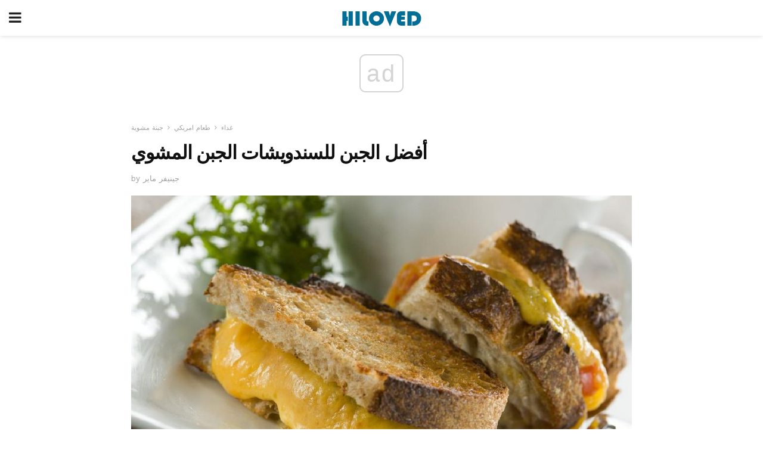

--- FILE ---
content_type: text/html; charset=UTF-8
request_url: https://ar.hiloved.com/%D8%A3%D9%81%D8%B6%D9%84-%D8%A7%D9%84%D8%AC%D8%A8%D9%86-%D9%84%D9%84%D8%B3%D9%86%D8%AF%D9%88%D9%8A%D8%B4%D8%A7%D8%AA-%D8%A7%D9%84%D8%AC%D8%A8%D9%86-%D8%A7%D9%84%D9%85%D8%B4%D9%88%D9%8A/
body_size: 14387
content:
<!doctype html>
<html amp>
<head>
<meta charset="utf-8">
<meta name="viewport" content="width=device-width,initial-scale=1,minimum-scale=1,maximum-scale=1,user-scalable=no">
<link rel="canonical" href="https://ar.hiloved.com/%D8%A3%D9%81%D8%B6%D9%84-%D8%A7%D9%84%D8%AC%D8%A8%D9%86-%D9%84%D9%84%D8%B3%D9%86%D8%AF%D9%88%D9%8A%D8%B4%D8%A7%D8%AA-%D8%A7%D9%84%D8%AC%D8%A8%D9%86-%D8%A7%D9%84%D9%85%D8%B4%D9%88%D9%8A/">
<script custom-element="amp-sidebar" src="https://cdn.ampproject.org/v0/amp-sidebar-0.1.js" async></script>
<link rel="icon" href="https://ar.hiloved.com/wp-content/themes/jnews-newspaper/images/cropped-favicon-32x32.png" sizes="32x32" />
<link rel="icon" href="https://ar.hiloved.com/wp-content/themes/jnews-newspaper/images/cropped-favicon-192x192.png" sizes="192x192" />
<link rel="apple-touch-icon-precomposed" href="https://ar.hiloved.com/wp-content/themes/jnews-newspaper/images/cropped-favicon-192x192.png" />
<link href="https://maxcdn.bootstrapcdn.com/font-awesome/4.7.0/css/font-awesome.min.css" rel="stylesheet" type="text/css">
<title>أفضل الجبن للسندويشات الجبن المشوي</title>
<script src="https://cdn.ampproject.org/v0.js" async></script>
<link rel="stylesheet" href="https://fonts.googleapis.com/css?family=Work+Sans%3Aregular%2C800%7CLibre+Baskerville%3Aregular%2Citalic%2C900%7CDroid+Serif%3Aregular%2C900%2Citalic%2C900italic" >
<style amp-boilerplate>body{-webkit-animation:-amp-start 8s steps(1,end) 0s 1 normal both;-moz-animation:-amp-start 8s steps(1,end) 0s 1 normal both;-ms-animation:-amp-start 8s steps(1,end) 0s 1 normal both;animation:-amp-start 8s steps(1,end) 0s 1 normal both}@-webkit-keyframes -amp-start{from{visibility:hidden}to{visibility:visible}}@-moz-keyframes -amp-start{from{visibility:hidden}to{visibility:visible}}@-ms-keyframes -amp-start{from{visibility:hidden}to{visibility:visible}}@-o-keyframes -amp-start{from{visibility:hidden}to{visibility:visible}}@keyframes -amp-start{from{visibility:hidden}to{visibility:visible}}</style>
<noscript>
	<style amp-boilerplate>body{-webkit-animation:none;-moz-animation:none;-ms-animation:none;animation:none}</style>
</noscript>
<style amp-custom>
	/*** Generic WP ***/
	/*.alignright {
	float: right;
	}
	.alignleft {
	float: left;
	}*/
	.aligncenter {
	display: block;
	margin-left: auto;
	margin-right: auto;
	}
	.amp-wp-enforced-sizes {
	/** Our sizes fallback is 100vw, and we have a padding on the container; the max-width here prevents the element from overflowing. **/
	max-width: 100%;
	margin: 0 auto;
	}
	.amp-wp-unknown-size img {
	/** Worst case scenario when we can't figure out dimensions for an image. **/
	/** Force the image into a box of fixed dimensions and use object-fit to scale. **/
	object-fit: contain;
	}
	/* Clearfix */
	.clearfix:before, .clearfix:after {
	content: " ";
	display: table;
	}
	.clearfix:after {
	clear: both;
	}
	/*** Theme Styles ***/
	.amp-wp-content, .amp-wp-title-bar div {
	margin: 0 auto;
	max-width: 600px;
	}
	body, html {
	height: 100%;
	margin: 0;
	}
	body {
	background-color: #FFFFFF;
	color: #333333;
	font-family: -apple-system, BlinkMacSystemFont, "Segoe UI", "Roboto", "Oxygen-Sans", "Ubuntu", "Cantarell", "Helvetica Neue", sans-serif;
	font-size: 14px;
	line-height: 1.785714285714286em;
	text-rendering: optimizeLegibility;
	-webkit-font-smoothing: antialiased;
	-moz-osx-font-smoothing: grayscale;
	}
	h1,
	h2,
	h3,
	h4,
	h5,
	h6,
	.amp-wp-title {
	color: #111111;
	}
	body,
	input,
	textarea,
	select,
	.chosen-container-single .chosen-single,
	.btn,
	.button {
	font-family: Work Sans;
	}
	.amp-wp-article-content p {
	font-family: Droid Serif;
	}
	.amp-wp-title {
	font-family: Libre Baskerville;
	}
	::-moz-selection {
	background: #fde69a;
	color: #212121;
	text-shadow: none;
	}
	::-webkit-selection {
	background: #fde69a;
	color: #212121;
	text-shadow: none;
	}
	::selection {
	background: #fde69a;
	color: #212121;
	text-shadow: none;
	}
	p, ol, ul, figure {
	margin: 0 0 1em;
	padding: 0;
	}
	a, a:visited {
	text-decoration: none;
	}
	a:hover, a:active, a:focus {
	color: #212121;
	}
	/*** Global Color ***/
	a,
	a:visited,
	#breadcrumbs a:hover,
	.amp-related-content h3 a:hover,
	.amp-related-content h3 a:focus,
	.bestprice .price, .jeg_review_title
	{
	color: #174e96;
	}
	/*** Header ***/
	.amp-wp-header {
	text-align: center;
	background-color: #fff;
	height: 60px;
	box-shadow: 0 2px 6px rgba(0, 0, 0,.1);
	}
	.amp-wp-header.dark {
	background-color: #212121;
	}
	.amp-wp-header .jeg_mobile_logo {
	background-image: url(https://ar.hiloved.com/wp-content/themes/jnews-newspaper/images/logo_newspapermobile.png);
	}
	@media
	only screen and (-webkit-min-device-pixel-ratio: 2),
	only screen and (   min--moz-device-pixel-ratio: 2),
	only screen and (     -o-min-device-pixel-ratio: 2/1),
	only screen and (        min-device-pixel-ratio: 2),
	only screen and (                min-resolution: 192dpi),
	only screen and (                min-resolution: 2dppx) {
	.amp-wp-header .jeg_mobile_logo {
	background-image: url(https://ar.hiloved.com/wp-content/themes/jnews-newspaper/images/logo_newspapermobile2x.png);
	background-size: 180px;
	}
	}
	.amp-wp-header div {
	color: #fff;
	font-size: 1em;
	font-weight: 400;
	margin: 0 auto;
	position: relative;
	display: block;
	width: 100%;
	height: 100%;
	}
	.amp-wp-header a {
	text-align: center;
	width: 100%;
	height: 100%;
	display: block;
	background-position: center center;
	background-repeat: no-repeat;
	}
	.amp-wp-site-icon {
	vertical-align: middle;
	}
	/*** Article ***/
	.amp-wp-article {
	color: #333;
	font-size: 16px;
	line-height: 1.625em;
	margin: 22px auto 30px;
	padding: 0 15px;
	max-width: 840px;
	overflow-wrap: break-word;
	word-wrap: break-word;
	}
	/* Article Breadcrumb */
	.amp-wp-breadcrumb {
	margin: -5px auto 10px;
	font-size: 11px;
	color: #a0a0a0;
	}
	#breadcrumbs a {
	color: #53585c;
	}
	#breadcrumbs .fa {
	padding: 0 3px
	}
	#breadcrumbs .breadcrumb_last_link a {
	color: #a0a0a0
	}
	/* Article Header */
	.amp-wp-article-header {
	margin-bottom: 15px;
	}
	.amp-wp-title {
	display: block;
	width: 100%;
	font-size: 32px;
	font-weight: bold;
	line-height: 1.15;
	margin: 0 0 .4em;
	letter-spacing: -0.04em;
	}
	/* Article Meta */
	.amp-wp-meta {
	color: #a0a0a0;
	list-style: none;
	font-size: smaller;
	}
	.amp-wp-meta li {
	display: inline-block;
	line-height: 1;
	}
	.amp-wp-byline amp-img, .amp-wp-byline .amp-wp-author {
	display: inline-block;
	}
	.amp-wp-author a {
	font-weight: bold;
	}
	.amp-wp-byline amp-img {
	border-radius: 100%;
	position: relative;
	margin-right: 6px;
	vertical-align: middle;
	}
	.amp-wp-posted-on {
	margin-left: 5px;
	}
	.amp-wp-posted-on:before {
	content: '\2014';
	margin-right: 5px;
	}
	/* Featured image */
	/* .amp-wp-article .amp-wp-article-featured-image {
	margin: 0 -15px 15px;
	max-width: none;
	} */
	.amp-wp-article-featured-image amp-img {
	margin: 0 auto;
	}
	.amp-wp-article-featured-image.wp-caption .wp-caption-text {
	margin: 0 18px;
	}
	/* Social Share */
	.jeg_share_amp_container {
	margin: 0 0 15px;
	}
	.jeg_sharelist {
	float: none;
	display: -webkit-flex;
	display: -ms-flexbox;
	display: flex;
	-webkit-flex-wrap: wrap;
	-ms-flex-wrap: wrap;
	flex-wrap: wrap;
	-webkit-align-items: flex-start;
	-ms-flex-align: start;
	align-items: flex-start;
	}
	.jeg_share_button a {
	display: -webkit-flex;
	display: -ms-flexbox;
	display: flex;
	-webkit-flex: 1;
	-ms-flex: 1;
	flex: 1;
	-webkit-justify-content: center;
	-ms-flex-pack: center;
	justify-content: center;
	-webkit-backface-visibility: hidden;
	backface-visibility: hidden;
	}
	.jeg_share_button a {
	float: left;
	width: auto;
	height: 32px;
	line-height: 32px;
	white-space: nowrap;
	padding: 0 10px;
	color: #fff;
	background: #212121;
	margin: 0 5px 5px 0;
	border-radius: 3px;
	text-align: center;
	-webkit-transition: .2s;
	-o-transition: .2s;
	transition: .2s;
	}
	.jeg_share_button a:last-child {
	margin-right: 0
	}
	.jeg_share_button a:hover {
	opacity: .75
	}
	.jeg_share_button a > span {
	display: none;
	}
	.jeg_share_button .fa {
	font-size: 16px;
	line-height: inherit;
	}
	.jeg_share_button .jeg_btn-facebook {
	background: #45629f;
	}
	.jeg_share_button .jeg_btn-twitter {
	background: #5eb2ef;
	}
	.jeg_share_button .jeg_btn-pinterest {
	background: #e02647;
	}
	.jeg_share_button .jeg_btn-google-plus {
	background: #df5443;
	}
	/*** Article Content ***/
	.amp-wp-article-content {
	color: #333333;
	}
	.amp-wp-article-content ul, .amp-wp-article-content ol {
	margin: 0 0 1.5em 1.5em;
	}
	.amp-wp-article-content li {
	margin-bottom: 0.5em;
	}
	.amp-wp-article-content ul {
	list-style: square;
	}
	.amp-wp-article-content ol {
	list-style: decimal;
	}
	.amp-wp-article-content ul.fa-ul {
	list-style: none;
	margin-left: inherit;
	padding-left: inherit;
	}
	.amp-wp-article-content amp-img {
	margin: 0 auto 15px;
	}
	.amp-wp-article-content .wp-caption amp-img {
	margin-bottom: 0px;
	}
	.amp-wp-article-content amp-img.alignright {
	margin: 5px -15px 15px 15px;
	max-width: 60%;
	}
	.amp-wp-article-content amp-img.alignleft {
	margin: 5px 15px 15px -15px;
	max-width: 60%;
	}
	.amp-wp-article-content h1, .amp-wp-article-content h2, .amp-wp-article-content h3, .amp-wp-article-content h4, .amp-wp-article-content h5, .amp-wp-article-content h6 {
	font-weight: 500;
	}
	dt {
	font-weight: 600;
	}
	dd {
	margin-bottom: 1.25em;
	}
	em, cite {
	font-style: italic;
	}
	ins {
	background: #fcf8e3;
	}
	sub, sup {
	font-size: 62.5%;
	}
	sub {
	vertical-align: sub;
	bottom: 0;
	}
	sup {
	vertical-align: super;
	top: 0.25em;
	}
	/* Table */
	table {
	width: 100%;
	margin: 1em 0 30px;
	line-height: normal;
	color: #7b7b7b;
	}
	tr {
	border-bottom: 1px solid #eee;
	}
	tbody tr:hover {
	color: #53585c;
	background: #f7f7f7;
	}
	thead tr {
	border-bottom: 2px solid #eee;
	}
	th, td {
	font-size: 0.85em;
	padding: 8px 20px;
	text-align: left;
	border-left: 1px solid #eee;
	border-right: 1px solid #eee;
	}
	th {
	color: #53585c;
	font-weight: bold;
	vertical-align: middle;
	}
	tbody tr:last-child, th:first-child, td:first-child, th:last-child, td:last-child {
	border: 0;
	}
	/* Quotes */
	blockquote {
	display: block;
	color: #7b7b7b;
	font-style: italic;
	padding-left: 1em;
	border-left: 4px solid #eee;
	margin: 0 0 15px 0;
	}
	blockquote p:last-child {
	margin-bottom: 0;
	}
	/* Captions */
	.wp-caption {
	max-width: 100%;
	box-sizing: border-box;
	}
	.wp-caption.alignleft {
	margin: 5px 20px 20px 0;
	}
	.wp-caption.alignright {
	margin: 5px 0 20px 20px;
	}
	.wp-caption .wp-caption-text {
	margin: 3px 0 1em;
	font-size: 12px;
	color: #a0a0a0;
	text-align: center;
	}
	.wp-caption a {
	color: #a0a0a0;
	text-decoration: underline;
	}
	/* AMP Media */
	amp-carousel {
	margin-top: -25px;
	}
	.amp-wp-article-content amp-carousel amp-img {
	border: none;
	}
	amp-carousel > amp-img > img {
	object-fit: contain;
	}
	.amp-wp-iframe-placeholder {
	background-color: #212121;
	background-size: 48px 48px;
	min-height: 48px;
	}
	/* Shortcodes */
	.intro-text {
	font-size: larger;
	line-height: 1.421em;
	letter-spacing: -0.01em;
	}
	.dropcap {
	display: block;
	float: left;
	margin: 0.04em 0.2em 0 0;
	color: #212121;
	font-size: 3em;
	line-height: 1;
	padding: 10px 15px;
	}
	.dropcap.rounded {
	border-radius: 10px;
	}
	/* Pull Quote */
	.pullquote {
	font-size: larger;
	border: none;
	padding: 0 1em;
	position: relative;
	text-align: center;
	}
	.pullquote:before, .pullquote:after {
	content: '';
	display: block;
	width: 50px;
	height: 2px;
	background: #eee;
	}
	.pullquote:before {
	margin: 1em auto 0.65em;
	}
	.pullquote:after {
	margin: 0.75em auto 1em;
	}
	/* Article Review */
	.jeg_review_wrap {
	border-top: 3px solid #eee;
	padding-top: 20px;
	margin: 40px 0;
	}
	.jeg_reviewheader {
	margin-bottom: 20px;
	}
	.jeg_review_title {
	font-weight: bold;
	margin: 0 0 20px;
	}
	.jeg_review_wrap .jeg_review_subtitle {
	font-size: smaller;
	line-height: 1.4em;
	margin: 0 0 5px;
	}
	.jeg_review_wrap h3 {
	font-size: 16px;
	font-weight: bolder;
	margin: 0 0 10px;
	text-transform: uppercase;
	}
	.review_score {
	float: left;
	color: #fff;
	text-align: center;
	width: 70px;
	margin-right: 15px;
	}
	.review_score .score_text {
	background: rgba(0, 0, 0, 0.08);
	}
	.score_good {
	background: #0D86F7;
	}
	.score_avg {
	background: #A20DF7;
	}
	.score_bad {
	background: #F70D0D;
	}
	.score_value {
	display: block;
	font-size: 26px;
	font-weight: bold;
	line-height: normal;
	padding: 10px 0;
	}
	.score_value .percentsym {
	font-size: 50%;
	vertical-align: super;
	margin-right: -0.45em;
	}
	.score_text {
	display: block;
	padding: 3px 0;
	font-size: 12px;
	letter-spacing: 1.5px;
	text-transform: uppercase;
	text-rendering: auto;
	-webkit-font-smoothing: auto;
	-moz-osx-font-smoothing: auto;
	}
	.jeg_reviewdetail {
	margin-bottom: 30px;
	background: #f5f5f5;
	border-radius: 3px;
	width: 100%;
	}
	.conspros {
	padding: 15px 20px;
	}
	.jeg_reviewdetail .conspros:first-child {
	border-bottom: 1px solid #e0e0e0;
	}
	.jeg_reviewdetail ul {
	margin: 0;
	list-style-type: none;
	font-size: smaller;
	}
	.jeg_reviewdetail li {
	padding-left: 22px;
	position: relative;
	}
	.jeg_reviewdetail li > i {
	color: #a0a0a0;
	position: absolute;
	left: 0;
	top: -1px;
	font-style: normal;
	font-size: 14px;
	}
	.jeg_reviewdetail li > i:before {
	font-family: 'FontAwesome';
	content: "\f00c";
	display: inline-block;
	text-rendering: auto;
	-webkit-font-smoothing: antialiased;
	-moz-osx-font-smoothing: grayscale;
	}
	.jeg_reviewdetail .conspros:last-child li > i:before {
	content: "\f00d";
	}
	/* Review Breakdown */
	.jeg_reviewscore {
	padding: 15px 20px;
	border: 2px solid #eee;
	border-radius: 3px;
	margin-bottom: 30px;
	}
	.jeg_reviewscore ul {
	margin: 0;
	font-family: inherit;
	}
	.jeg_reviewscore li {
	margin: 1em 0;
	padding: 0;
	font-size: 13px;
	list-style: none;
	}
	/* Review Stars */
	.jeg_review_stars {
	font-size: 14px;
	color: #F7C90D;
	}
	.jeg_reviewstars li {
	border-top: 1px dotted #eee;
	padding-top: 8px;
	margin: 8px 0;
	}
	.jeg_reviewstars .reviewscore {
	float: right;
	font-size: 18px;
	color: #F7C90D;
	}
	/* Review Bars */
	.jeg_reviewbars .reviewscore {
	font-weight: bold;
	float: right;
	}
	.jeg_reviewbars .jeg_reviewbar_wrap, .jeg_reviewbars .barbg {
	height: 4px;
	border-radius: 2px;
	}
	.jeg_reviewbars .jeg_reviewbar_wrap {
	position: relative;
	background: #eee;
	clear: both;
	}
	.jeg_reviewbars .barbg {
	position: relative;
	display: block;
	background: #F7C90D;
	background: -moz-linear-gradient(left, rgba(247, 201, 13, 1) 0%, rgba(247, 201, 13, 1) 45%, rgba(247, 126, 13, 1) 100%);
	background: -webkit-linear-gradient(left, rgba(247, 201, 13, 1) 0%, rgba(247, 201, 13, 1) 45%, rgba(247, 126, 13, 1) 100%);
	background: linear-gradient(to right, rgba(247, 201, 13, 1) 0%, rgba(247, 201, 13, 1) 45%, rgba(247, 126, 13, 1) 100%);
	filter: progid:DXImageTransform.Microsoft.gradient(startColorstr='#f7c90d', endColorstr='#f77e0d', GradientType=1);
	}
	.jeg_reviewbars .barbg:after {
	width: 10px;
	height: 10px;
	border-radius: 100%;
	background: #fff;
	content: '';
	position: absolute;
	right: 0;
	display: block;
	border: 3px solid #F77E0D;
	top: -3px;
	box-sizing: border-box;
	}
	/* Product Deals */
	.jeg_deals h3 {
	text-transform: none;
	font-size: 18px;
	margin-bottom: 5px;
	font-weight: bold;
	}
	.dealstitle p {
	font-size: smaller;
	}
	.bestprice {
	margin-bottom: 1em;
	}
	.bestprice h4 {
	font-size: smaller;
	font-weight: bold;
	text-transform: uppercase;
	display: inline;
	}
	.bestprice .price {
	font-size: 1em;
	}
	.jeg_deals .price {
	font-weight: bold;
	}
	.jeg_deals a {
	color: #212121
	}
	/* Deals on Top Article */
	.jeg_deals_float {
	width: 100%;
	padding: 10px 15px 15px;
	background: #f5f5f5;
	border-radius: 3px;
	margin: 0 0 1.25em;
	box-sizing: border-box;
	}
	.jeg_deals_float h3 {
	font-size: smaller;
	margin: 0 0 5px;
	}
	.jeg_deals_float .jeg_storelist li {
	padding: 3px 7px;
	font-size: small;
	}
	ul.jeg_storelist {
	list-style: none;
	margin: 0;
	border: 1px solid #e0e0e0;
	font-family: inherit;
	}
	.jeg_storelist li {
	background: #fff;
	border-bottom: 1px solid #e0e0e0;
	padding: 5px 10px;
	margin: 0;
	font-size: 13px;
	}
	.jeg_storelist li:last-child {
	border-bottom: 0
	}
	.jeg_storelist li .priceinfo {
	float: right;
	}
	.jeg_storelist .productlink {
	display: inline-block;
	padding: 0 10px;
	color: #fff;
	border-radius: 2px;
	font-size: 11px;
	line-height: 20px;
	margin-left: 5px;
	text-transform: uppercase;
	font-weight: bold;
	}
	/* Article Footer Meta */
	.amp-wp-meta-taxonomy {
	display: block;
	list-style: none;
	margin: 20px 0;
	border-bottom: 2px solid #eee;
	}
	.amp-wp-meta-taxonomy span {
	font-weight: bold;
	}
	.amp-wp-tax-category, .amp-wp-tax-tag {
	font-size: smaller;
	line-height: 1.4em;
	margin: 0 0 1em;
	}
	.amp-wp-tax-tag span {
	font-weight: bold;
	margin-right: 3px;
	}
	.amp-wp-tax-tag a {
	color: #616161;
	background: #f5f5f5;
	display: inline-block;
	line-height: normal;
	padding: 3px 8px;
	margin: 0 3px 5px 0;
	-webkit-transition: all 0.2s linear;
	-o-transition: all 0.2s linear;
	transition: all 0.2s linear;
	}
	.amp-wp-tax-tag a:hover,
	.jeg_storelist .productlink {
	color: #fff;
	background: #174e96;
	}
	/* AMP Related */
	.amp-related-wrapper h2 {
	font-size: 16px;
	font-weight: bold;
	margin-bottom: 10px;
	}
	.amp-related-content {
	margin-bottom: 15px;
	overflow: hidden;
	}
	.amp-related-content amp-img {
	float: left;
	width: 100px;
	}
	.amp-related-text {
	margin-left: 100px;
	padding-left: 15px;
	}
	.amp-related-content h3 {
	font-size: 14px;
	font-weight: 500;
	line-height: 1.4em;
	margin: 0 0 5px;
	}
	.amp-related-content h3 a {
	color: #212121;
	}
	.amp-related-content .amp-related-meta {
	color: #a0a0a0;
	font-size: 10px;
	line-height: normal;
	text-transform: uppercase;
	}
	.amp-related-date {
	margin-left: 5px;
	}
	.amp-related-date:before {
	content: '\2014';
	margin-right: 5px;
	}
	/* AMP Comment */
	.amp-wp-comments-link {
	}
	.amp-wp-comments-link a {
	}
	/* AMP Footer */
	.amp-wp-footer {
	background: #f5f5f5;
	color: #999;
	text-align: center;
	}
	.amp-wp-footer .amp-wp-footer-inner {
	margin: 0 auto;
	padding: 15px;
	position: relative;
	}
	.amp-wp-footer h2 {
	font-size: 1em;
	line-height: 1.375em;
	margin: 0 0 .5em;
	}
	.amp-wp-footer .back-to-top {
	font-size: 11px;
	text-transform: uppercase;
	letter-spacing: 1px;
	}
	.amp-wp-footer p {
	font-size: 12px;
	line-height: 1.5em;
	margin: 1em 2em .6em;
	}
	.amp-wp-footer a {
	color: #53585c;
	text-decoration: none;
	}
	.amp-wp-social-footer a:not(:last-child) {
	margin-right: 0.8em;
	}
	/* AMP Ads */
	.amp_ad_wrapper {
	text-align: center;
	}
	/* AMP Sidebar */
	.toggle_btn,
	.amp-wp-header .jeg_search_toggle {
	color: #212121;
	background: transparent;
	font-size: 24px;
	top: 0;
	left: 0;
	position: absolute;
	display: inline-block;
	width: 50px;
	height: 60px;
	line-height: 60px;
	text-align: center;
	border: none;
	padding: 0;
	outline: 0;
	}
	.amp-wp-header.dark .toggle_btn,
	.amp-wp-header.dark .jeg_search_toggle {
	color: #fff;
	}
	.amp-wp-header .jeg_search_toggle {
	left: auto;
	right: 0;
	}
	#sidebar {
	background-color: #fff;
	width: 100%;
	max-width: 320px;
	}
	#sidebar > div:nth-child(3) {
	display: none;
	}
	.jeg_mobile_wrapper {
	height: 100%;
	overflow-x: hidden;
	overflow-y: auto;
	}
	.jeg_mobile_wrapper .nav_wrap {
	min-height: 100%;
	display: flex;
	flex-direction: column;
	position: relative;
	}
	.jeg_mobile_wrapper .nav_wrap:before {
	content: "";
	position: absolute;
	top: 0;
	left: 0;
	right: 0;
	bottom: 0;
	min-height: 100%;
	z-index: -1;
	}
	.jeg_mobile_wrapper .item_main {
	flex: 1;
	}
	.jeg_mobile_wrapper .item_bottom {
	-webkit-box-pack: end;
	-ms-flex-pack: end;
	justify-content: flex-end;
	}
	.jeg_aside_item {
	display: block;
	padding: 20px;
	border-bottom: 1px solid #eee;
	}
	.item_bottom .jeg_aside_item {
	padding: 10px 20px;
	border-bottom: 0;
	}
	.item_bottom .jeg_aside_item:first-child {
	padding-top: 20px;
	}
	.item_bottom .jeg_aside_item:last-child {
	padding-bottom: 20px;
	}
	.jeg_aside_item:last-child {
	border-bottom: 0;
	}
	.jeg_aside_item:after {
	content: "";
	display: table;
	clear: both;
	}
	/* Mobile Aside Widget */
	.jeg_mobile_wrapper .widget {
	display: block;
	padding: 20px;
	margin-bottom: 0;
	border-bottom: 1px solid #eee;
	}
	.jeg_mobile_wrapper .widget:last-child {
	border-bottom: 0;
	}
	.jeg_mobile_wrapper .widget .jeg_ad_module {
	margin-bottom: 0;
	}
	/* Mobile Menu Account */
	.jeg_aside_item.jeg_mobile_profile {
	display: none;
	}
	/* Mobile Menu */
	.jeg_navbar_mobile_wrapper {
	position: relative;
	z-index: 9;
	}
	.jeg_mobile_menu li a {
	color: #212121;
	margin-bottom: 15px;
	display: block;
	font-size: 18px;
	line-height: 1.444em;
	font-weight: bold;
	position: relative;
	}
	.jeg_mobile_menu li.sfHover > a, .jeg_mobile_menu li a:hover {
	color: #f70d28;
	}
	.jeg_mobile_menu,
	.jeg_mobile_menu ul {
	list-style: none;
	margin: 0px;
	}
	.jeg_mobile_menu ul {
	padding-bottom: 10px;
	padding-left: 20px;
	}
	.jeg_mobile_menu ul li a {
	color: #757575;
	font-size: 15px;
	font-weight: normal;
	margin-bottom: 12px;
	padding-bottom: 5px;
	border-bottom: 1px solid #eee;
	}
	.jeg_mobile_menu.sf-arrows .sfHover .sf-with-ul:after {
	-webkit-transform: rotate(90deg);
	transform: rotate(90deg);
	}
	/** Mobile Socials **/
	.jeg_mobile_wrapper .socials_widget {
	display: -webkit-box;
	display: -ms-flexbox;
	display: flex;
	}
	.jeg_mobile_wrapper .socials_widget a {
	margin-bottom: 0;
	display: block;
	}
	/* Mobile: Social Icon */
	.jeg_mobile_topbar .jeg_social_icon_block.nobg a {
	margin-right: 10px;
	}
	.jeg_mobile_topbar .jeg_social_icon_block.nobg a .fa {
	font-size: 14px;
	}
	.jeg_aside_item.socials_widget > a > i.fa:before {
	color: #777777;
	}
	/* Mobile Search */
	.jeg_navbar_mobile .jeg_search_wrapper {
	position: static;
	}
	.jeg_navbar_mobile .jeg_search_popup_expand {
	float: none;
	}
	.jeg_search_expanded .jeg_search_popup_expand .jeg_search_toggle {
	position: relative;
	}
	.jeg_navbar_mobile .jeg_search_expanded .jeg_search_popup_expand .jeg_search_toggle:before {
	border-color: transparent transparent #fff;
	border-style: solid;
	border-width: 0 8px 8px;
	content: "";
	right: 0;
	position: absolute;
	bottom: -1px;
	z-index: 98;
	}
	.jeg_navbar_mobile .jeg_search_expanded .jeg_search_popup_expand .jeg_search_toggle:after {
	border-color: transparent transparent #eee;
	border-style: solid;
	border-width: 0 9px 9px;
	content: "";
	right: -1px;
	position: absolute;
	bottom: 0px;
	z-index: 97;
	}
	.jeg_navbar_mobile .jeg_search_popup_expand .jeg_search_form:before,
	.jeg_navbar_mobile .jeg_search_popup_expand .jeg_search_form:after {
	display: none;
	}
	.jeg_navbar_mobile .jeg_search_popup_expand .jeg_search_form {
	width: auto;
	border-left: 0;
	border-right: 0;
	left: -15px;
	right: -15px;
	padding: 20px;
	-webkit-transform: none;
	transform: none;
	}
	.jeg_navbar_mobile .jeg_search_popup_expand .jeg_search_result {
	margin-top: 84px;
	width: auto;
	left: -15px;
	right: -15px;
	border: 0;
	}
	.jeg_navbar_mobile .jeg_search_form .jeg_search_button {
	font-size: 18px;
	}
	.jeg_navbar_mobile .jeg_search_wrapper .jeg_search_input {
	font-size: 18px;
	padding: .5em 40px .5em 15px;
	height: 42px;
	}
	.jeg_navbar_mobile .jeg_nav_left .jeg_search_popup_expand .jeg_search_form:before {
	right: auto;
	left: 16px;
	}
	.jeg_navbar_mobile .jeg_nav_left .jeg_search_popup_expand .jeg_search_form:after {
	right: auto;
	left: 15px;
	}
	.jeg_search_wrapper .jeg_search_input {
	width: 100%;
	vertical-align: middle;
	height: 40px;
	padding: 0.5em 30px 0.5em 14px;
	box-sizing: border-box;
	}
	.jeg_mobile_wrapper .jeg_search_result {
	width: 100%;
	border-left: 0;
	border-right: 0;
	right: 0;
	}
	.admin-bar .jeg_mobile_wrapper {
	padding-top: 32px;
	}
	.admin-bar .jeg_show_menu .jeg_menu_close {
	top: 65px;
	}
	/* Mobile Copyright */
	.jeg_aside_copyright {
	font-size: 11px;
	color: #757575;
	letter-spacing: .5px;
	}
	.jeg_aside_copyright a {
	color: inherit;
	border-bottom: 1px solid #aaa;
	}
	.jeg_aside_copyright p {
	margin-bottom: 1.2em;
	}
	.jeg_aside_copyright p:last-child {
	margin-bottom: 0;
	}
	/* Social Icon */
	.socials_widget a {
	display: inline-block;
	margin: 0 10px 10px 0;
	text-decoration: none;
	}
	.socials_widget.nobg a {
	margin: 0 20px 15px 0;
	}
	.socials_widget a:last-child {
	margin-right: 0
	}
	.socials_widget.nobg a .fa {
	font-size: 18px;
	width: auto;
	height: auto;
	line-height: inherit;
	background: transparent;
	}
	.socials_widget a .fa {
	font-size: 1em;
	display: inline-block;
	width: 38px;
	line-height: 36px;
	white-space: nowrap;
	color: #fff;
	text-align: center;
	-webkit-transition: all 0.2s ease-in-out;
	-o-transition: all 0.2s ease-in-out;
	transition: all 0.2s ease-in-out;
	}
	.socials_widget.circle a .fa {
	border-radius: 100%;
	}
	/* Social Color */
	.socials_widget .jeg_rss .fa {
	background: #ff6f00;
	}
	.socials_widget .jeg_facebook .fa {
	background: #45629f;
	}
	.socials_widget .jeg_twitter .fa {
	background: #5eb2ef;
	}
	.socials_widget .jeg_google-plus .fa {
	background: #df5443;
	}
	.socials_widget .jeg_linkedin .fa {
	background: #0083bb;
	}
	.socials_widget .jeg_instagram .fa {
	background: #125d8f;
	}
	.socials_widget .jeg_pinterest .fa {
	background: #e02647;
	}
	.socials_widget .jeg_behance .fa {
	background: #1e72ff;
	}
	.socials_widget .jeg_dribbble .fa {
	background: #eb5590;
	}
	.socials_widget .jeg_reddit .fa {
	background: #5f99cf;
	}
	.socials_widget .jeg_stumbleupon .fa {
	background: #ff4e2e;
	}
	.socials_widget .jeg_vimeo .fa {
	background: #a1d048;
	}
	.socials_widget .jeg_github .fa {
	background: #313131;
	}
	.socials_widget .jeg_flickr .fa {
	background: #ff0077;
	}
	.socials_widget .jeg_tumblr .fa {
	background: #2d4862;
	}
	.socials_widget .jeg_soundcloud .fa {
	background: #ffae00;
	}
	.socials_widget .jeg_youtube .fa {
	background: #c61d23;
	}
	.socials_widget .jeg_twitch .fa {
	background: #6441a5;
	}
	.socials_widget .jeg_vk .fa {
	background: #3e5c82;
	}
	.socials_widget .jeg_weibo .fa {
	background: #ae2c00;
	}
	/* Social Color No Background*/
	.socials_widget.nobg .jeg_rss .fa {
	color: #ff6f00;
	}
	.socials_widget.nobg .jeg_facebook .fa {
	color: #45629f;
	}
	.socials_widget.nobg .jeg_twitter .fa {
	color: #5eb2ef;
	}
	.socials_widget.nobg .jeg_google-plus .fa {
	color: #df5443;
	}
	.socials_widget.nobg .jeg_linkedin .fa {
	color: #0083bb;
	}
	.socials_widget.nobg .jeg_instagram .fa {
	color: #125d8f;
	}
	.socials_widget.nobg .jeg_pinterest .fa {
	color: #e02647;
	}
	.socials_widget.nobg .jeg_behance .fa {
	color: #1e72ff;
	}
	.socials_widget.nobg .jeg_dribbble .fa {
	color: #eb5590;
	}
	.socials_widget.nobg .jeg_reddit .fa {
	color: #5f99cf;
	}
	.socials_widget.nobg .jeg_stumbleupon .fa {
	color: #ff4e2e;
	}
	.socials_widget.nobg .jeg_vimeo .fa {
	color: #a1d048;
	}
	.socials_widget.nobg .jeg_github .fa {
	color: #313131;
	}
	.socials_widget.nobg .jeg_flickr .fa {
	color: #ff0077;
	}
	.socials_widget.nobg .jeg_tumblr .fa {
	color: #2d4862;
	}
	.socials_widget.nobg .jeg_soundcloud .fa {
	color: #ffae00;
	}
	.socials_widget.nobg .jeg_youtube .fa {
	color: #c61d23;
	}
	.socials_widget.nobg .jeg_twitch .fa {
	color: #6441a5;
	}
	.socials_widget.nobg .jeg_vk .fa {
	color: #3e5c82;
	}
	.socials_widget.nobg .jeg_weibo .fa {
	color: #ae2c00;
	}
	/** Mobile Search Form **/
	.jeg_search_wrapper {
	position: relative;
	}
	.jeg_search_wrapper .jeg_search_form {
	display: block;
	position: relative;
	line-height: normal;
	min-width: 60%;
	}
	.jeg_search_no_expand .jeg_search_toggle {
	display: none;
	}
	.jeg_mobile_wrapper .jeg_search_result {
	width: 100%;
	border-left: 0;
	border-right: 0;
	right: 0;
	}
	.jeg_search_hide {
	display: none;
	}
	.jeg_mobile_wrapper .jeg_search_no_expand .jeg_search_input {
	box-shadow: inset 0 2px 2px rgba(0,0,0,.05);
	}
	.jeg_mobile_wrapper .jeg_search_result {
	width: 100%;
	border-left: 0;
	border-right: 0;
	right: 0;
	}
	.jeg_search_no_expand.round .jeg_search_input {
	border-radius: 33px;
	padding: .5em 15px;
	}
	.jeg_search_no_expand.round .jeg_search_button {
	padding-right: 12px;
	}
	input:not([type="submit"]) {
	display: inline-block;
	background: #fff;
	border: 1px solid #e0e0e0;
	border-radius: 0;
	padding: 7px 14px;
	height: 40px;
	outline: none;
	font-size: 14px;
	font-weight: 300;
	margin: 0;
	width: 100%;
	max-width: 100%;
	-webkit-transition: all 0.2s ease;
	transition: .25s ease;
	box-shadow: none;
	}
	input[type="submit"], .btn {
	border: none;
	background: #f70d28;
	color: #fff;
	padding: 0 20px;
	line-height: 40px;
	height: 40px;
	display: inline-block;
	cursor: pointer;
	text-transform: uppercase;
	font-size: 13px;
	font-weight: bold;
	letter-spacing: 2px;
	outline: 0;
	-webkit-appearance: none;
	-webkit-transition: .3s ease;
	transition: .3s ease;
	}
	.jeg_search_wrapper .jeg_search_button {
	color: #212121;
	background: transparent;
	border: 0;
	font-size: 14px;
	outline: none;
	cursor: pointer;
	position: absolute;
	height: auto;
	min-height: unset;
	top: 0;
	bottom: 0;
	right: 0;
	padding: 0 10px;
	transition: none;
	}
	/** Mobile Dark Scheme **/
	.dark .jeg_bg_overlay {
	background: #fff;
	}
	.dark .jeg_mobile_wrapper {
	background-color: #212121;
	color: #f5f5f5;
	}
	.dark .jeg_mobile_wrapper .jeg_search_result {
	background: rgba(0, 0, 0, .9);
	color: #f5f5f5;
	border: 0;
	}
	.dark .jeg_menu_close {
	color: #212121;
	}
	.dark .jeg_aside_copyright,
	.dark .profile_box a,
	.dark .jeg_mobile_menu li a,
	.dark .jeg_mobile_wrapper .jeg_search_result a,
	.dark .jeg_mobile_wrapper .jeg_search_result .search-link {
	color: #f5f5f5;
	}
	.dark .jeg_aside_copyright a {
	border-color: rgba(255, 255, 255, .8)
	}
	.dark .jeg_aside_item,
	.dark .jeg_mobile_menu ul li a,
	.dark .jeg_search_result.with_result .search-all-button {
	border-color: rgba(255, 255, 255, .15);
	}
	.dark .profile_links li a,
	.dark .jeg_mobile_menu.sf-arrows .sf-with-ul:after,
	.dark .jeg_mobile_menu ul li a {
	color: rgba(255, 255, 255, .5)
	}
	.dark .jeg_mobile_wrapper .jeg_search_no_expand .jeg_search_input {
	background: rgba(255, 255, 255, 0.1);
	border: 0;
	}
	.dark .jeg_mobile_wrapper .jeg_search_no_expand .jeg_search_button,
	.dark .jeg_mobile_wrapper .jeg_search_no_expand .jeg_search_input {
	color: #fafafa;
	}
	.dark .jeg_mobile_wrapper .jeg_search_no_expand .jeg_search_input::-webkit-input-placeholder {
	color: rgba(255, 255, 255, 0.75);
	}
	.dark .jeg_mobile_wrapper .jeg_search_no_expand .jeg_search_input:-moz-placeholder {
	color: rgba(255, 255, 255, 0.75);
	}
	.dark .jeg_mobile_wrapper .jeg_search_no_expand .jeg_search_input::-moz-placeholder {
	color: rgba(255, 255, 255, 0.75);
	}
	.dark .jeg_mobile_wrapper .jeg_search_no_expand .jeg_search_input:-ms-input-placeholder {
	color: rgba(255, 255, 255, 0.75);
	}
	/* RTL */
	.rtl .socials_widget.nobg a {
	margin: 0 0 15px 20px;
	}
	.rtl .amp-wp-social-footer a:not(:last-child) {
	margin-left: 0.8em;
	margin-right: 0;
	}
	.rtl .jeg_search_no_expand.round .jeg_search_input {
	padding: 15px 2.5em 15px .5em;
	}
	.rtl .jeg_share_button a {
	margin: 0 0px 5px 5px;
	}
	.rtl .jeg_share_button a:last-child {
	margin-left: 0;
	}
	.rtl blockquote {
	padding-left: 0;
	padding-right: 1em;
	border-left: 0;
	border-right-width: 4px;
	border-right: 4px solid #eee;
	}
	amp-consent {
	position: relative;
	}
	.gdpr-consent {
	bottom: 0;
	left: 0;
	overflow: hiddent;
	z-index: 1000;
	width: 100%;
	position: fixed;
	}
	.gdpr-consent-wrapper {
	text-align: center;
	padding: 15px 10px;
	background: #f5f5f5;
	position: relative;
	}
	.gdpr-consent-content h2 {
	margin: 10px 0;
	}
	.gdpr-consent-close {
	position: absolute;
	top: 10px;
	right: 10px;
	font-size: 24px;
	border:none;
	}
	.btn.gdpr-consent-button-y {
	background: #ddd;
	color: #212121;
	margin-right:10px;
	}
	#post-consent-ui {
	text-align: center;
	}
	#post-consent-ui a {
	background: none;
	color: #666;
	text-decoration: underline;
	font-weight: normal;
	font-size: 12px;
	letter-spacing: normal;
	}
	/* Responsive */
	@media screen and (max-width: 782px) {
	.admin-bar .jeg_mobile_wrapper {
	padding-top: 46px;
	}
	}
	@media only screen and (max-width: 320px) {
	#sidebar {
	max-width: 275px;
	}
	}
	/* Inline styles */
	.amp-wp-inline-16f675bde6d2f5665901456ac5a95b3a{max-width:1280px;}
	#statcounter{width:1px;height:1px;}
</style>
<script async custom-element="amp-ad" src="https://cdn.ampproject.org/v0/amp-ad-0.1.js"></script>

<script async src="//cmp.optad360.io/items/4e5337b4-c31f-401e-a4d7-759fed0767b1.min.js"></script>
<script async src="//get.optad360.io/sf/9b4a1e07-5790-4004-aa7a-99f0673c751e/plugin.min.js"></script>

</head>
<body class="">
<header id="#top" class="amp-wp-header normal">
	<div>
		<button on="tap:sidebar.toggle" class="toggle_btn"> <i class="fa fa-bars"></i> </button>
		<a class="jeg_mobile_logo" href="/" ></a>
	</div>
</header>
<amp-sidebar id="sidebar" layout="nodisplay" side="left" class="normal">
	<div class="jeg_mobile_wrapper">
		<div class="nav_wrap">
			<div class="item_main">
				<div class="jeg_aside_item">
					<ul class="jeg_mobile_menu">
	<li class="menu-item menu-item-type-post_type menu-item-object-page menu-item-home">
		<a href="https://ar.hiloved.com/category/%D8%B7%D8%B9%D8%A7%D9%85-%D8%A7%D9%85%D8%B1%D9%8A%D9%83%D9%8A/">طعام امريكي</a>
	</li>
	<li class="menu-item menu-item-type-post_type menu-item-object-page menu-item-home">
		<a href="https://ar.hiloved.com/category/%D9%88%D8%B5%D9%81%D8%A7%D8%AA-%D8%A7%D9%84%D8%AE%D8%B6%D8%B1%D9%88%D8%A7%D8%AA/">وصفات الخضروات</a>
	</li>
	<li class="menu-item menu-item-type-post_type menu-item-object-page menu-item-home">
		<a href="https://ar.hiloved.com/category/%D9%88%D8%B5%D9%81%D8%A7%D8%AA-%D8%A7%D9%84%D8%AD%D9%85%D8%B6%D9%8A%D8%A7%D8%AA/">وصفات الحمضيات</a>
	</li>
	<li class="menu-item menu-item-type-post_type menu-item-object-page menu-item-home">
		<a href="https://ar.hiloved.com/category/%D8%A7%D9%84%D8%AD%D9%84%D9%88%D9%8A%D8%A7%D8%AA/">الحلويات</a>
	</li>
	<li class="menu-item menu-item-type-post_type menu-item-object-page menu-item-home">
		<a href="https://ar.hiloved.com/category/%D9%88%D8%AC%D8%A8%D8%A9-%D8%B9%D8%B4%D8%A7%D8%A1/">وجبة عشاء</a>
	</li>
	<li class="menu-item menu-item-type-post_type menu-item-object-page menu-item-home">
		<a href="https://ar.hiloved.com/category/%D8%A7%D9%84%D8%A3%D8%B7%D8%A8%D8%A7%D9%82-%D8%A7%D9%84%D8%B1%D8%A6%D9%8A%D8%B3%D9%8A%D8%A9/">الأطباق الرئيسية</a>
	</li>
	<li class="menu-item menu-item-type-post_type menu-item-object-page menu-item-home">
		<a href="https://ar.hiloved.com/category/%D8%A7%D9%85%D9%8A%D8%B1%D9%83%D8%A7%D9%86-%D9%85%D9%8A%D9%86%D8%B2/">اميركان مينز</a>
	</li>
	<li class="menu-item menu-item-type-post_type menu-item-object-page menu-item-home">
		<a href="https://ar.hiloved.com/category/%D8%A7%D9%84%D8%AD%D9%84%D9%88%D9%8A%D8%A7%D8%AA-%D8%A7%D9%84%D8%A3%D9%85%D8%B1%D9%8A%D9%83%D9%8A%D8%A9/">الحلويات الأمريكية</a>
	</li>
	<li class="menu-item menu-item-type-post_type menu-item-object-page menu-item-home">
		<a href="https://ar.hiloved.com/category/%D8%A7%D9%84%D8%AC%D9%86%D9%88%D8%A8-%D8%A7%D9%84%D8%B1%D8%A6%D9%8A%D8%B3%D9%8A/">الجنوب الرئيسي</a>
	</li>
	<li class="menu-item menu-item-type-post_type menu-item-object-page menu-item-home">
		<a href="https://ar.hiloved.com/category/%D8%AC%D9%86%D9%88%D8%A8-%D8%A7%D9%84%D8%BA%D8%B0%D8%A7%D8%A1/">جنوب الغذاء</a>
	</li>
	<li class="menu-item menu-item-type-post_type menu-item-object-page menu-item-home">
		<a href="https://ar.hiloved.com/category/%D8%A3%D8%B7%D8%A8%D8%A7%D9%82-%D8%AC%D8%A7%D9%86%D8%A8%D9%8A%D8%A9/">أطباق جانبية</a>
	</li>
	<li class="menu-item menu-item-type-post_type menu-item-object-page menu-item-home">
		<a href="https://ar.hiloved.com/category/%D8%A7%D9%84%D8%AF%D8%AC%D8%A7%D8%AC-%D8%A7%D9%84%D8%B1%D8%A6%D9%8A%D8%B3%D9%8A/">الدجاج الرئيسي</a>
	</li>
	<li class="menu-item menu-item-type-post_type menu-item-object-page menu-item-home">
		<a href="https://ar.hiloved.com/category/%D8%A7%D9%84%D8%AA%D9%88%D8%A7%D8%A8%D9%84-%D9%88%D8%A7%D9%84%D8%B5%D9%84%D8%B5%D8%A7%D8%AA/">التوابل والصلصات</a>
	</li>
	<li class="menu-item menu-item-type-post_type menu-item-object-page menu-item-home">
		<a href="https://ar.hiloved.com/category/%D9%84%D8%AD%D9%88%D9%85-%D8%A7%D9%84%D8%A8%D9%82%D8%B1-%D8%A7%D9%84%D8%B1%D8%A6%D9%8A%D8%B3%D9%8A%D8%A9/">لحوم البقر الرئيسية</a>
	</li>
	<li class="menu-item menu-item-type-post_type menu-item-object-page menu-item-home">
		<a href="https://ar.hiloved.com/category/%D8%BA%D8%AF%D8%A7%D8%A1/">غداء</a>
	</li>
	<li class="menu-item menu-item-type-post_type menu-item-object-page menu-item-home">
		<a href="https://ar.hiloved.com/category/%D8%AC%D9%88%D8%A7%D9%86%D8%A8-%D8%A7%D9%84%D8%AE%D8%B6%D8%B1%D9%88%D8%A7%D8%AA/">جوانب الخضروات</a>
	</li>
	<li class="menu-item menu-item-type-post_type menu-item-object-page menu-item-home">
		<a href="https://ar.hiloved.com/category/%D8%A7%D9%84%D9%85%D9%82%D8%A8%D9%84%D8%A7%D8%AA-%D9%88%D8%A7%D9%84%D9%88%D8%AC%D8%A8%D8%A7%D8%AA-%D8%A7%D9%84%D8%AE%D9%81%D9%8A%D9%81%D8%A9/">المقبلات والوجبات الخفيفة</a>
	</li>
	<li class="menu-item menu-item-type-post_type menu-item-object-page menu-item-home">
		<a href="https://ar.hiloved.com/category/%D8%AA%D9%82%D9%86%D9%8A%D8%A7%D8%AA-%D8%A7%D9%84%D8%B7%D8%A8%D8%AE-%D9%88%D9%86%D8%B5%D8%A7%D8%A6%D8%AD/">تقنيات الطبخ ونصائح</a>
	</li>
	<li class="menu-item menu-item-type-post_type menu-item-object-page menu-item-home">
		<a href="https://ar.hiloved.com/category/%D9%88%D8%B5%D9%81%D8%A7%D8%AA-%D8%A7%D9%84%D8%AF%D8%AC%D8%A7%D8%AC/">وصفات الدجاج</a>
	</li>
	<li class="menu-item menu-item-type-post_type menu-item-object-page menu-item-home">
		<a href="https://ar.hiloved.com/category/%D8%A7%D9%84%D8%AC%D8%A7%D9%86%D8%A8%D9%8A%D9%86-%D8%A7%D9%84%D8%A3%D9%85%D8%B1%D9%8A%D9%83%D9%8A/">الجانبين الأمريكي</a>
	</li>
	<li class="menu-item menu-item-type-post_type menu-item-object-page menu-item-home">
		<a href="https://ar.hiloved.com/category/%D8%A7%D9%84%D8%B7%D9%85%D8%A7%D8%B7%D9%85-%D9%88%D8%B5%D9%81%D8%A7%D8%AA/">الطماطم وصفات</a>
	</li>
	<li class="menu-item menu-item-type-post_type menu-item-object-page menu-item-home">
		<a href="https://ar.hiloved.com/category/%D9%84%D8%AD%D9%88%D9%85-%D8%A7%D9%84%D8%AE%D9%86%D8%B2%D9%8A%D8%B1-%D8%A7%D9%84%D8%B1%D8%A6%D9%8A%D8%B3%D9%8A%D8%A9/">لحوم الخنزير الرئيسية</a>
	</li>
	<li class="menu-item menu-item-type-post_type menu-item-object-page menu-item-home">
		<a href="https://ar.hiloved.com/category/%D9%88%D8%B5%D9%81%D8%A7%D8%AA-%D8%A7%D9%84%D8%AC%D8%A8%D9%86/">وصفات الجبن</a>
	</li>
	<li class="menu-item menu-item-type-post_type menu-item-object-page menu-item-home">
		<a href="https://ar.hiloved.com/category/%D8%A7%D9%84%D8%AC%D9%88%D8%A7%D9%86%D8%A8-%D8%A7%D9%84%D8%AC%D9%86%D9%88%D8%A8%D9%8A%D8%A9/">الجوانب الجنوبية</a>
	</li>
	<li class="menu-item menu-item-type-post_type menu-item-object-page menu-item-home">
		<a href="https://ar.hiloved.com/category/%D8%A7%D9%84%D8%AD%D9%84%D9%88%D9%8A%D8%A7%D8%AA-%D8%A7%D9%84%D8%AC%D9%86%D9%88%D8%A8%D9%8A%D8%A9/">الحلويات الجنوبية</a>
	</li>
					</ul>
				</div>
			</div>
			<div class="item_bottom">
			</div>
		</div>
	</div>
</amp-sidebar>





<article class="amp-wp-article">
	<div class="amp-wp-breadcrumb">
		<div id="breadcrumbs">
		<span class="">
			<span class="breadcrumb_last_link"><a href="https://ar.hiloved.com/category/%D8%BA%D8%AF%D8%A7%D8%A1/">غداء</a></span> <i class="fa fa-angle-right"></i> <span class="breadcrumb_last_link"><a href="https://ar.hiloved.com/category/%D8%B7%D8%B9%D8%A7%D9%85-%D8%A7%D9%85%D8%B1%D9%8A%D9%83%D9%8A/">طعام امريكي</a></span> <i class="fa fa-angle-right"></i> <span class="breadcrumb_last_link"><a href="https://ar.hiloved.com/category/%D8%AC%D8%A8%D9%86%D8%A9-%D9%85%D8%B4%D9%88%D9%8A%D8%A9/">جبنة مشوية</a></span>		</span>
		</div>
	</div>
	<header class="amp-wp-article-header">
		<h1 class="amp-wp-title">أفضل الجبن للسندويشات الجبن المشوي</h1>
		<ul class="amp-wp-meta">
			<li class="amp-wp-byline">
				
									<span class="amp-wp-author">by جينيفر ماير</span>
							</li>
			
		</ul>
	</header>
	
			<figure class="amp-wp-article-featured-image wp-caption">
			<amp-img width="1024" height="681" src="https://idata.hiloved.com/imgs/81d37632fbb435f5-1024x681.jpg" class="attachment-large size-large wp-post-image amp-wp-enforced-sizes" layout="responsive" alt="أفضل الجبن للسندويشات الجبن المشوي"></amp-img>
		</figure>
		<div class="amp-wp-share">
		<div class="jeg_share_amp_container">
			<div class="jeg_share_button share-amp clearfix">
				<div class="jeg_sharelist">
					<a href="http://www.facebook.com/sharer.php?u=https%3A%2F%2Far.hiloved.com%2F%25D8%25A3%25D9%2581%25D8%25B6%25D9%2584-%25D8%25A7%25D9%2584%25D8%25AC%25D8%25A8%25D9%2586-%25D9%2584%25D9%2584%25D8%25B3%25D9%2586%25D8%25AF%25D9%2588%25D9%258A%25D8%25B4%25D8%25A7%25D8%25AA-%25D8%25A7%25D9%2584%25D8%25AC%25D8%25A8%25D9%2586-%25D8%25A7%25D9%2584%25D9%2585%25D8%25B4%25D9%2588%25D9%258A%2F" class="jeg_btn-facebook expanded"><i class="fa fa-facebook-official"></i><span>Share on Facebook</span></a><a href="https://twitter.com/intent/tweet?text=%D8%A3%D9%81%D8%B6%D9%84+%D8%A7%D9%84%D8%AC%D8%A8%D9%86+%D9%84%D9%84%D8%B3%D9%86%D8%AF%D9%88%D9%8A%D8%B4%D8%A7%D8%AA+%D8%A7%D9%84%D8%AC%D8%A8%D9%86+%D8%A7%D9%84%D9%85%D8%B4%D9%88%D9%8A%0A&url=https%3A%2F%2Far.hiloved.com%2F%25D8%25A3%25D9%2581%25D8%25B6%25D9%2584-%25D8%25A7%25D9%2584%25D8%25AC%25D8%25A8%25D9%2586-%25D9%2584%25D9%2584%25D8%25B3%25D9%2586%25D8%25AF%25D9%2588%25D9%258A%25D8%25B4%25D8%25A7%25D8%25AA-%25D8%25A7%25D9%2584%25D8%25AC%25D8%25A8%25D9%2586-%25D8%25A7%25D9%2584%25D9%2585%25D8%25B4%25D9%2588%25D9%258A%2F" class="jeg_btn-twitter expanded"><i class="fa fa-twitter"></i><span>Share on Twitter</span></a><a href="https://plus.google.com/share?url=https%3A%2F%2Far.hiloved.com%2F%25D8%25A3%25D9%2581%25D8%25B6%25D9%2584-%25D8%25A7%25D9%2584%25D8%25AC%25D8%25A8%25D9%2586-%25D9%2584%25D9%2584%25D8%25B3%25D9%2586%25D8%25AF%25D9%2588%25D9%258A%25D8%25B4%25D8%25A7%25D8%25AA-%25D8%25A7%25D9%2584%25D8%25AC%25D8%25A8%25D9%2586-%25D8%25A7%25D9%2584%25D9%2585%25D8%25B4%25D9%2588%25D9%258A%2F" class="jeg_btn-google-plus "><i class="fa fa-google-plus"></i></a>
				</div>
			</div>
		</div>
	</div>
	<div class="amp-wp-article-content">
					<div class="intro-text">
			<p>من أطعمة الراحة إلى الذواقة المشوية الذواقة</p>
			</div>
		
<p style=";text-align:right;direction:rtl"> شطيرة الجبن المشوية يمكن أن تكون بسيطة ، فقط باستخدام الخبز والزبدة والجبن واحد. أو ، يمكن أن يكون مربيًا قليلاً - فكر في الجبن الأزرق مع التفاح ولحم الخنزير المقدد المدخن. مهما كان نوع الشطيرة التي تفضلها ، فإن اختيار نوع الجبن الذي ستستخدمه هو الخطوة الأولى المهمة. </p>


<p style=";text-align:right;direction:rtl"> لتوفير الراحة ، يمكنك استخدام الجبن المقبل. من الأسهل العثور على شرائح جبنة شيدر ، كولبي ، مونتري جاك ، هافارتي ، جودا ، موزاريلا ، مونستر ، بروفولوني ، وسويسري. لن تحتاج إلى سكين أو لوح تقطيع وستكون الشريحة مسطحة وبأبعادها الصحيحة تقريبًا </p>
<p style=";text-align:right;direction:rtl"> ومع ذلك ، فإن استخدام الجبن الذي يكون طريًا أكثر من اللازم لتعبئته مسبقًا أو أقل شيوعًا ، يمكن أن يجعل ساندويتش الجبن المشوي لذيذًا. فيما يلي بعض الخيارات. </p>
<ul style=";text-align:right;direction:rtl"><li style=";text-align:right;direction:rtl"><p style=";text-align:right;direction:rtl"> <strong>01 من 06</strong> </p>
<h3 style=";text-align:right;direction:rtl"> جبنة أمريكية </h3><figure><amp-img alt="الجبن المطبوخ" src="https://idata.hiloved.com/imgs/d3628ad576043469.jpg" width="960" height="640" layout="intrinsic"></amp-img><figcaption> skhoward / غيتي إيماجز </figcaption></figure><p style=";text-align:right;direction:rtl"> نشأ العديد من الناس مع الجبن الأمريكي أو Velveeta على شطائرهم. لا يمنعك [شس] [شمر] من هو يكون جدّا يرضي إختبار <a href="https://ar.hiloved.com/%D8%A7%D9%84%D8%B2%D8%A8%D8%AF%D8%A9-%D8%8C-%D8%A7%D9%84%D9%85%D8%A7%D9%8A%D9%88%D9%86%D9%8A%D8%B2-%D8%A3%D9%88-%D9%84%D8%AD%D9%85-%D8%A7%D9%84%D8%AE%D9%86%D8%B2%D9%8A%D8%B1/">وشطيرة كلاسيكيّة جبن مشويّة</a> مثال من راحة طعام. الجبنة الأمريكية تأتي مقسمة بشكل مريح وملفوفة بشكل فردي أو في لبنة. </p>
</li><li style=";text-align:right;direction:rtl"><p style=";text-align:right;direction:rtl"> <strong>02 من 06</strong> </p>
<h3 style=";text-align:right;direction:rtl"> جبن شيدر </h3><figure><amp-img alt="جبنة الشيدر" src="https://idata.hiloved.com/imgs/e7650e8963723431.jpg" width="960" height="641" layout="intrinsic"></amp-img><figcaption> ميشيل أرنولد / غيتي إيماجز </figcaption></figure><p style=";text-align:right;direction:rtl"> جبن شيدر له نكهة حميدة ويذوب جيدا على شطيرة مشوية. ابحثي عن شيدر أبيض حاد لإحضار النكهة إلى أعلى درجة أو تجربة مع شيدر النكهة مثل jalapeno حار أو hickory المدخن. يمكنك العثور عليه مسبقًا أو تقطيعه بنفسك. </p>
<p style=";text-align:right;direction:rtl"> يمكنك الجمع بين جبنة شيدر مع جبنة أخرى تحتوي على ملمس أكثر سلاسة ، مثل Comte أو Gruyere أو Fontina لشطائرتك. تشتمل الحشوات التي تحتوي على جبن شيدر على شرائح التفاح ، لحم الخنزير المقدد ، الديك الرومي ، الخردل ، الصلصة ، <a href="https://ar.hiloved.com/%D9%83%D9%8A%D9%81%D9%8A%D8%A9-%D8%AC%D8%B9%D9%84-%D8%B5%D9%84%D8%B5%D8%A9-%D8%A7%D9%84%D8%AA%D9%88%D8%AA-%D8%A7%D9%84%D8%A8%D8%B1%D9%8A/">صلصة التوت البري</a> ، والمخللات. </p>
</li><li style=";text-align:right;direction:rtl"><p style=";text-align:right;direction:rtl"> <strong>03 من 06</strong> </p>
<h3 style=";text-align:right;direction:rtl"> غرويير </h3><figure><amp-img alt="قطعتين من جبنة Gruyere على طبق أبيض" src="https://idata.hiloved.com/imgs/dc8875438ab534af.jpg" width="960" height="640" layout="intrinsic"></amp-img><figcaption> ريتشارد بول / غيتي إميجز </figcaption></figure><p style=";text-align:right;direction:rtl"> Gruyere هو الجبن المفضل لساندويتش <a href="https://ar.hiloved.com/%D8%A3%D9%81%D8%B6%D9%84-%D9%88%D8%B5%D9%81%D8%A7%D8%AA-%D8%A7%D9%84%D9%81%D8%B1%D9%86%D8%B3%D9%8A%D8%A9-croque-monsieur/">كروك</a> الفرنسية الكلاسيكية ، ولسبب وجيه. النكهات الحادة ، الحلوة ، الترابية من الجبن لا تقاوم. نوعان مشابهان من الجبن اللذيذ على حد سواء هما Comte و Appenzeller. </p>
<p style=";text-align:right;direction:rtl"> تشمل حشوات ساندويتش الجبن المشوي التي يتم مزجها جيدًا مع Gruyere البصل بالكراميل ، والخردل ، والكمثرى المقطع ، ولحم الخنزير ، <a href="https://ar.hiloved.com/%D9%83%D9%8A%D9%81%D9%8A%D8%A9-%D8%AA%D9%82%D9%84%D9%8A%D8%A8-%D8%A7%D9%84%D9%81%D8%B7%D8%B1/">والفطر سوتيد</a> . </p>
</li><li style=";text-align:right;direction:rtl"><p style=";text-align:right;direction:rtl"> <strong>04 من 06</strong> </p>
<h3 style=";text-align:right;direction:rtl"> جبن أبيض طري </h3><figure><amp-img alt="جبن أبيض طري" src="https://idata.hiloved.com/imgs/482e23a84ab033be.jpg" width="960" height="640" layout="intrinsic"></amp-img><figcaption> سيب أوليفر / غيتي إيماجز </figcaption></figure><p style=";text-align:right;direction:rtl"> برّي غير مكلف يعمل بشكل ممتاز في ساندويتش الجبن المشوي ، يضيف الثراء ونكهة خفيفة إلى ساندويتش مشوي على الخبز الفرنسي. ومع ذلك ، فإنه يلتصق بسكينك عند محاولة قصها. </p>
<p style=";text-align:right;direction:rtl"> الحشوات التي تتزاوج بشكل جيد مع بري تحتوي على ثمار الفاكهة ، الأفوكادو ، الديك الرومي ، الفطر المقلي ، الزيتون ، <a href="https://ar.hiloved.com/%D9%88%D8%B5%D9%81%D8%A9-%D8%A8%D9%8A%D8%B3%D8%AA%D9%88-%D9%85%D8%AD%D9%84%D9%8A%D8%A9-%D8%A7%D9%84%D8%B5%D9%86%D8%B9/">البيستو</a> ، و التفاح المقطّع. للحصول على سندويش طريفة منحلة ، حاولي استخدام كعكة الباوند بدلاً من الخبز <a href="https://ar.hiloved.com/brie%D8%8C-fig-jam%D8%8C-and-poundcake-grilled-cheese-with-rosemary-butter/">وشوي الشوربة مع مربى التين</a> وزبدة روزماري </p>
</li><li style=";text-align:right;direction:rtl"><p style=";text-align:right;direction:rtl"> <strong>05 من 06</strong> </p>
<h3 style=";text-align:right;direction:rtl"> جبنة زرقاء </h3><figure><amp-img alt="جبنة زرقاء" src="https://idata.hiloved.com/imgs/eac793b396953479.jpg" width="960" height="640" layout="intrinsic"></amp-img><figcaption> Westend61 / غيتي صور </figcaption></figure><p style=";text-align:right;direction:rtl"> الجبن الأزرق يجعل شطيرة جيدة خاصة على الخبز رصع بالمكسرات والفاكهة. أو استخدم الخبز العادي وأضف حشوات مثل لحم الخنزير المقدد ، والجرجير ، والكمثرى ، والعسل. إذا كنت من محبي أجنحة دجاج بافالو ، استخدم الجبن الأزرق والدجاج والصلصة الحارة لساندويتش جبن الدجاج المشوي. لن تجدها مقسمة إلى شرائح ، وتميل إلى الانهيار عندما تقوم بتقطيعها. </p>
</li><li style=";text-align:right;direction:rtl"><p style=";text-align:right;direction:rtl"> <strong>06 من 06</strong> </p>
<h3 style=";text-align:right;direction:rtl"> مانشيجو </h3><figure><amp-img alt="مانشيجو تشيز" src="https://idata.hiloved.com/imgs/3aa7e6f535643385.jpg" width="960" height="639" layout="intrinsic"></amp-img><figcaption> Juanmonino / Getty Images </figcaption></figure><p style=";text-align:right;direction:rtl"> Manchego هي واحدة من أشهر أنواع الجبن الإسبانية المستوردة إلى الولايات المتحدة الأمريكية. إنها حادة ومالحة إلى حد ما ، فهي ثابتة عندما تقطعها وتذوب جيداً دون أن تصبح زغباً. </p>
<p style=";text-align:right;direction:rtl"> الحشوات التي تتزاوج بشكل جيد مع مانشيجو تشمل <a href="https://ar.hiloved.com/quince-paste-%D8%AF%D9%88%D9%84%D8%B3%D9%8A-%D8%AF%D9%8A-membrillo/">معجون السفرجل</a> ، لحم الخنزير سيرانو ، chorizo ​​، tapenade الزيتون ، والطماطم. </p>
</li></ul>
	</div>

	<div class="amp-related-wrapper">
			<h2>Enjoy similar articles</h2>
		<div class="amp-related-content">
					<a href="https://ar.hiloved.com/%D8%A7%D9%84%D8%AC%D8%A8%D9%86-zombie-%D9%88%D8%B5%D9%81%D8%A9/">
				<amp-img src="https://idata.hiloved.com/imgs/fe2b9c1fed0d346b-120x86.jpg" width="120" height="86" layout="responsive" class="amp-related-image"></amp-img>
			</a>
				<div class="amp-related-text">
			<h3><a href="https://ar.hiloved.com/%D8%A7%D9%84%D8%AC%D8%A8%D9%86-zombie-%D9%88%D8%B5%D9%81%D8%A9/">الجبن Zombie وصفة</a></h3>
			<div class="amp-related-meta">
				غداء							</div>
		</div>
	</div>
	<div class="amp-related-content">
					<a href="https://ar.hiloved.com/%D8%A3%D9%81%D8%B6%D9%84-%D8%A7%D9%84%D8%AC%D8%A8%D9%86-%D9%84%D9%84%D8%B3%D9%86%D8%AF%D9%88%D9%8A%D8%B4%D8%A7%D8%AA-%D8%A7%D9%84%D8%AC%D8%A8%D9%86-%D8%A7%D9%84%D9%85%D8%B4%D9%88%D9%8A/">
				<amp-img src="https://idata.hiloved.com/imgs/81d37632fbb435f5-120x86.jpg" width="120" height="86" layout="responsive" class="amp-related-image"></amp-img>
			</a>
				<div class="amp-related-text">
			<h3><a href="https://ar.hiloved.com/%D8%A3%D9%81%D8%B6%D9%84-%D8%A7%D9%84%D8%AC%D8%A8%D9%86-%D9%84%D9%84%D8%B3%D9%86%D8%AF%D9%88%D9%8A%D8%B4%D8%A7%D8%AA-%D8%A7%D9%84%D8%AC%D8%A8%D9%86-%D8%A7%D9%84%D9%85%D8%B4%D9%88%D9%8A/">أفضل الجبن للسندويشات الجبن المشوي</a></h3>
			<div class="amp-related-meta">
				غداء							</div>
		</div>
	</div>
	<div class="amp-related-content">
					<a href="https://ar.hiloved.com/%D8%AA%D9%88%D9%81%D9%88-%D8%A3%D8%AD%D9%85%D8%B1-%D9%86%D8%A8%D8%A7%D8%AA%D9%8A-%D8%A8%D8%A7%D9%84%D9%83%D8%A7%D8%B1%D9%8A-%D8%A8%D8%A7%D9%84%D8%AE%D8%B6%D8%A7%D8%B1-%D9%86%D8%A8%D8%A7%D8%AA%D9%8A/">
				<amp-img src="https://idata.hiloved.com/imgs/b95704e354b735e6-120x86.jpg" width="120" height="86" layout="responsive" class="amp-related-image"></amp-img>
			</a>
				<div class="amp-related-text">
			<h3><a href="https://ar.hiloved.com/%D8%AA%D9%88%D9%81%D9%88-%D8%A3%D8%AD%D9%85%D8%B1-%D9%86%D8%A8%D8%A7%D8%AA%D9%8A-%D8%A8%D8%A7%D9%84%D9%83%D8%A7%D8%B1%D9%8A-%D8%A8%D8%A7%D9%84%D8%AE%D8%B6%D8%A7%D8%B1-%D9%86%D8%A8%D8%A7%D8%AA%D9%8A/">توفو أحمر نباتي بالكاري بالخضار (نباتي ، خالي من الغلوتين)</a></h3>
			<div class="amp-related-meta">
				وجبة عشاء							</div>
		</div>
	</div>
	<div class="amp-related-content">
					<a href="https://ar.hiloved.com/%D9%88%D8%B5%D9%81%D8%A7%D8%AA-%D8%AD%D9%84%D9%88%D9%8A%D8%A7%D8%AA-%D8%B5%D8%AD%D9%8A%D8%A9/">
				<amp-img src="https://idata.hiloved.com/imgs/a893119a73a74043-120x86.jpg" width="120" height="86" layout="responsive" class="amp-related-image"></amp-img>
			</a>
				<div class="amp-related-text">
			<h3><a href="https://ar.hiloved.com/%D9%88%D8%B5%D9%81%D8%A7%D8%AA-%D8%AD%D9%84%D9%88%D9%8A%D8%A7%D8%AA-%D8%B5%D8%AD%D9%8A%D8%A9/">وصفات حلويات صحية</a></h3>
			<div class="amp-related-meta">
				الحلويات الأمريكية							</div>
		</div>
	</div>
	<div class="amp-related-content">
				<div class="amp-related-text">
			<h3><a href="https://ar.hiloved.com/%D9%85%D9%84%D8%B9%D9%82%D8%A9-%D8%A7%D9%84%D8%AE%D8%A8%D8%B2-%D9%85%D8%B9-%D8%A7%D9%84%D8%B0%D8%B1%D8%A9-%D8%B9%D9%84%D9%89-%D8%BA%D8%B1%D8%A7%D8%B1-%D9%83%D8%B1%D9%8A%D9%85/">ملعقة الخبز مع الذرة على غرار كريم</a></h3>
			<div class="amp-related-meta">
				طعام امريكي							</div>
		</div>
	</div>
	<div class="amp-related-content">
					<a href="https://ar.hiloved.com/%D9%85%D8%AD%D9%84%D9%8A%D8%A9-%D8%A7%D9%84%D8%B5%D9%86%D8%B9-%D9%86%D8%A8%D8%A7%D8%AA%D9%8A-%D8%A3%D8%B3%D9%88%D8%AF-%D9%81%D9%88%D9%84-%D8%A7%D9%84%D9%81%D9%84%D9%81%D9%84-%D9%88%D8%B5%D9%81%D8%A9/">
				<amp-img src="https://idata.hiloved.com/imgs/2cd0f01af0c532a8-120x86.jpg" width="120" height="86" layout="responsive" class="amp-related-image"></amp-img>
			</a>
				<div class="amp-related-text">
			<h3><a href="https://ar.hiloved.com/%D9%85%D8%AD%D9%84%D9%8A%D8%A9-%D8%A7%D9%84%D8%B5%D9%86%D8%B9-%D9%86%D8%A8%D8%A7%D8%AA%D9%8A-%D8%A3%D8%B3%D9%88%D8%AF-%D9%81%D9%88%D9%84-%D8%A7%D9%84%D9%81%D9%84%D9%81%D9%84-%D9%88%D8%B5%D9%81%D8%A9/">محلية الصنع نباتي أسود فول الفلفل وصفة</a></h3>
			<div class="amp-related-meta">
				طعام امريكي							</div>
		</div>
	</div>
	<div class="amp-related-content">
					<a href="https://ar.hiloved.com/%D9%85%D9%86-%D8%A7%D9%84%D8%B3%D9%87%D9%84-%D8%A7%D9%84%D9%83%D9%88%D9%83%D8%AA%D9%8A%D9%84%D8%A7%D8%AA-%D9%88%D8%A7%D9%84%D8%AA%D8%B2%D8%A7%D9%88%D8%AC-%D9%88%D9%8A%D8%B3%D9%83%D9%8A/">
				<amp-img src="https://idata.hiloved.com/imgs/0856fd9a6ae735ab-120x86.jpg" width="120" height="86" layout="responsive" class="amp-related-image"></amp-img>
			</a>
				<div class="amp-related-text">
			<h3><a href="https://ar.hiloved.com/%D9%85%D9%86-%D8%A7%D9%84%D8%B3%D9%87%D9%84-%D8%A7%D9%84%D9%83%D9%88%D9%83%D8%AA%D9%8A%D9%84%D8%A7%D8%AA-%D9%88%D8%A7%D9%84%D8%AA%D8%B2%D8%A7%D9%88%D8%AC-%D9%88%D9%8A%D8%B3%D9%83%D9%8A/">من السهل الكوكتيلات والتزاوج ويسكي لعيد الشكر</a></h3>
			<div class="amp-related-meta">
				أساسيات كوكتيل							</div>
		</div>
	</div>
	<div class="amp-related-content">
					<a href="https://ar.hiloved.com/%D9%85%D8%A7-%D9%87%D9%88-%D9%82%D8%B7%D8%B9-%D8%A7%D9%84%D9%84%D8%AD%D9%85-%D8%A7%D9%84%D8%A8%D9%82%D8%B1%D9%8A-%D8%A8%D8%B1%D9%8A%D9%85%D8%9F/">
				<amp-img src="https://idata.hiloved.com/imgs/747abde701a833f1-120x86.jpg" width="120" height="86" layout="responsive" class="amp-related-image"></amp-img>
			</a>
				<div class="amp-related-text">
			<h3><a href="https://ar.hiloved.com/%D9%85%D8%A7-%D9%87%D9%88-%D9%82%D8%B7%D8%B9-%D8%A7%D9%84%D9%84%D8%AD%D9%85-%D8%A7%D9%84%D8%A8%D9%82%D8%B1%D9%8A-%D8%A8%D8%B1%D9%8A%D9%85%D8%9F/">ما هو قطع اللحم البقري بريم؟</a></h3>
			<div class="amp-related-meta">
				طعام امريكي							</div>
		</div>
	</div>
</div>
	<div class="amp-related-wrapper">
			<h2>Newest</h2>
		<div class="amp-related-content">
					<a href="https://ar.hiloved.com/%D8%B1%D9%82%D8%A7%D8%A6%D9%82-%D8%A7%D9%84%D8%A8%D8%B7%D8%A7%D8%B7%D8%B3-%D8%A7%D9%84%D8%B4%D9%88%D9%83%D9%88%D9%84%D8%A7/">
				<amp-img src="https://idata.hiloved.com/imgs/f476b9cf62d933b9-120x86.jpg" width="120" height="86" layout="responsive" class="amp-related-image"></amp-img>
			</a>
				<div class="amp-related-text">
			<h3><a href="https://ar.hiloved.com/%D8%B1%D9%82%D8%A7%D8%A6%D9%82-%D8%A7%D9%84%D8%A8%D8%B7%D8%A7%D8%B7%D8%B3-%D8%A7%D9%84%D8%B4%D9%88%D9%83%D9%88%D9%84%D8%A7/">رقائق البطاطس الشوكولا</a></h3>
			<div class="amp-related-meta">
				الحلويات الأمريكية							</div>
		</div>
	</div>
	<div class="amp-related-content">
					<a href="https://ar.hiloved.com/%D8%AE%D8%A8%D8%B2-%D9%85%D8%AE%D8%A8%D9%88%D8%B2-%D9%84%D8%AD%D9%85-%D8%A7%D9%84%D8%A8%D9%82%D8%B1-%D9%86%D8%A7%D8%AA%D8%B4%D9%88%D8%B2/">
				<amp-img src="https://idata.hiloved.com/imgs/04bef77f548b3547-120x86.jpg" width="120" height="86" layout="responsive" class="amp-related-image"></amp-img>
			</a>
				<div class="amp-related-text">
			<h3><a href="https://ar.hiloved.com/%D8%AE%D8%A8%D8%B2-%D9%85%D8%AE%D8%A8%D9%88%D8%B2-%D9%84%D8%AD%D9%85-%D8%A7%D9%84%D8%A8%D9%82%D8%B1-%D9%86%D8%A7%D8%AA%D8%B4%D9%88%D8%B2/">خبز مخبوز لحم البقر ناتشوز</a></h3>
			<div class="amp-related-meta">
				وصفات الخضروات							</div>
		</div>
	</div>
	<div class="amp-related-content">
					<a href="https://ar.hiloved.com/%D8%AE%D8%A8%D8%B2-%D8%A8%D8%A7%D9%84%D9%82%D9%85%D8%AD-%D8%A7%D9%84%D9%85%D8%BA%D8%B1%D8%A8%D9%8A-%D8%AE%D9%88%D8%A8%D8%B2-%D8%AF%D8%A7%D9%8A%D8%B1-%D8%B2%D8%B1%D8%A7%D8%B9/">
				<amp-img src="https://idata.hiloved.com/imgs/15a03f40e5e83521-120x86.jpg" width="120" height="86" layout="responsive" class="amp-related-image"></amp-img>
			</a>
				<div class="amp-related-text">
			<h3><a href="https://ar.hiloved.com/%D8%AE%D8%A8%D8%B2-%D8%A8%D8%A7%D9%84%D9%82%D9%85%D8%AD-%D8%A7%D9%84%D9%85%D8%BA%D8%B1%D8%A8%D9%8A-%D8%AE%D9%88%D8%A8%D8%B2-%D8%AF%D8%A7%D9%8A%D8%B1-%D8%B2%D8%B1%D8%A7%D8%B9/">خبز بالقمح المغربي - خوبز داير زراع &#39;</a></h3>
			<div class="amp-related-meta">
				الخبز							</div>
		</div>
	</div>
	<div class="amp-related-content">
					<a href="https://ar.hiloved.com/30-%D8%AF%D9%82%D9%8A%D9%82%D8%A9-%D9%84%D9%8A%D9%85%D9%88%D9%86-%D8%AA%D8%B1%D8%A7%D9%88%D8%AA-%D8%A7%D9%85%D8%A7%D9%86%D8%AF%D9%8A%D9%86/">
				<amp-img src="https://idata.hiloved.com/imgs/cb6ce7f97e013154-120x86.jpg" width="120" height="86" layout="responsive" class="amp-related-image"></amp-img>
			</a>
				<div class="amp-related-text">
			<h3><a href="https://ar.hiloved.com/30-%D8%AF%D9%82%D9%8A%D9%82%D8%A9-%D9%84%D9%8A%D9%85%D9%88%D9%86-%D8%AA%D8%B1%D8%A7%D9%88%D8%AA-%D8%A7%D9%85%D8%A7%D9%86%D8%AF%D9%8A%D9%86/">30 دقيقة ليمون تراوت اماندين</a></h3>
			<div class="amp-related-meta">
				الأطباق الرئيسية							</div>
		</div>
	</div>
	<div class="amp-related-content">
					<a href="https://ar.hiloved.com/%D8%A7%D9%84%D9%82%D8%B3%D8%B1%D9%8A-%D8%A7%D9%84%D8%B1%D9%88%D8%A8%D8%A7%D8%B1%D8%A8-%D8%A7%D9%84%D8%AA%D8%A7%D8%B1%D9%8A%D8%AE-%D9%88%D8%A7%D9%84%D8%AD%D9%82%D8%A7%D8%A6%D9%82/">
				<amp-img src="https://idata.hiloved.com/imgs/83fbedd20905330c-120x86.jpg" width="120" height="86" layout="responsive" class="amp-related-image"></amp-img>
			</a>
				<div class="amp-related-text">
			<h3><a href="https://ar.hiloved.com/%D8%A7%D9%84%D9%82%D8%B3%D8%B1%D9%8A-%D8%A7%D9%84%D8%B1%D9%88%D8%A8%D8%A7%D8%B1%D8%A8-%D8%A7%D9%84%D8%AA%D8%A7%D8%B1%D9%8A%D8%AE-%D9%88%D8%A7%D9%84%D8%AD%D9%82%D8%A7%D8%A6%D9%82/">القسري الروبارب التاريخ والحقائق وصفات</a></h3>
			<div class="amp-related-meta">
				مسرد الطهي							</div>
		</div>
	</div>
</div>
	<div class="amp-related-wrapper">
			<h2>Users choice</h2>
		<div class="amp-related-content">
					<a href="https://ar.hiloved.com/%D8%B1%D9%88%D8%B3%D8%AA-%D8%A8%D9%8A%D9%81/">
				<amp-img src="https://idata.hiloved.com/imgs/b72c2da688ba340e-120x86.jpg" width="120" height="86" layout="responsive" class="amp-related-image"></amp-img>
			</a>
				<div class="amp-related-text">
			<h3><a href="https://ar.hiloved.com/%D8%B1%D9%88%D8%B3%D8%AA-%D8%A8%D9%8A%D9%81/">روست بيف</a></h3>
			<div class="amp-related-meta">
				وجبة عشاء							</div>
		</div>
	</div>
	<div class="amp-related-content">
					<a href="https://ar.hiloved.com/%D9%88%D8%B5%D9%81%D8%A7%D8%AA-%D9%84%D8%AD%D9%88%D9%85-%D8%A7%D9%84%D8%A8%D9%82%D8%B1/">
				<amp-img src="https://idata.hiloved.com/imgs/8349a8fac46b35d0-120x86.jpg" width="120" height="86" layout="responsive" class="amp-related-image"></amp-img>
			</a>
				<div class="amp-related-text">
			<h3><a href="https://ar.hiloved.com/%D9%88%D8%B5%D9%81%D8%A7%D8%AA-%D9%84%D8%AD%D9%88%D9%85-%D8%A7%D9%84%D8%A8%D9%82%D8%B1/">وصفات لحوم البقر</a></h3>
			<div class="amp-related-meta">
				الجنوب الرئيسي							</div>
		</div>
	</div>
	<div class="amp-related-content">
					<a href="https://ar.hiloved.com/%D8%A8%D9%8A%D8%B6-shirred-%D8%A8%D8%B3%D9%8A%D8%B7-%D9%85%D8%B9-%D8%A7%D9%84%D8%AC%D8%A8%D9%86/">
				<amp-img src="https://idata.hiloved.com/imgs/ed790f7fe64933dd-120x86.jpg" width="120" height="86" layout="responsive" class="amp-related-image"></amp-img>
			</a>
				<div class="amp-related-text">
			<h3><a href="https://ar.hiloved.com/%D8%A8%D9%8A%D8%B6-shirred-%D8%A8%D8%B3%D9%8A%D8%B7-%D9%85%D8%B9-%D8%A7%D9%84%D8%AC%D8%A8%D9%86/">بيض Shirred بسيط مع الجبن</a></h3>
			<div class="amp-related-meta">
				الإفطار البيض							</div>
		</div>
	</div>
	<div class="amp-related-content">
					<a href="https://ar.hiloved.com/%D9%84%D8%B0%D9%8A%D8%B0-%D8%A7%D9%84%D9%8A%D9%88%D9%85-%D9%84%D8%B9%D8%A8%D8%A9-%D8%A7%D9%84%D8%A7%D9%86%D8%AE%D9%81%D8%A7%D8%B6%D8%A7%D8%AA/">
				<amp-img src="https://idata.hiloved.com/imgs/3add5dc4fcc42f78-120x86.jpg" width="120" height="86" layout="responsive" class="amp-related-image"></amp-img>
			</a>
				<div class="amp-related-text">
			<h3><a href="https://ar.hiloved.com/%D9%84%D8%B0%D9%8A%D8%B0-%D8%A7%D9%84%D9%8A%D9%88%D9%85-%D9%84%D8%B9%D8%A8%D8%A9-%D8%A7%D9%84%D8%A7%D9%86%D8%AE%D9%81%D8%A7%D8%B6%D8%A7%D8%AA/">لذيذ اليوم لعبة الانخفاضات</a></h3>
			<div class="amp-related-meta">
				المقبلات والوجبات الخفيفة							</div>
		</div>
	</div>
	<div class="amp-related-content">
					<a href="https://ar.hiloved.com/%D9%86%D8%A8%D8%A7%D8%AA%D9%8A-%D9%86%D8%A8%D8%A7%D8%AA%D9%8A-%D8%B3%D9%84%D8%B7%D8%A9-%D8%A7%D9%84%D9%83%D9%8A%D9%86%D9%88%D8%A7-%D8%A7%D9%84%D9%8A%D9%88%D9%86%D8%A7%D9%86%D9%8A%D8%A9/">
				<amp-img src="https://idata.hiloved.com/imgs/a040124eb7ea306a-120x86.gif" width="120" height="86" layout="responsive" class="amp-related-image"></amp-img>
			</a>
				<div class="amp-related-text">
			<h3><a href="https://ar.hiloved.com/%D9%86%D8%A8%D8%A7%D8%AA%D9%8A-%D9%86%D8%A8%D8%A7%D8%AA%D9%8A-%D8%B3%D9%84%D8%B7%D8%A9-%D8%A7%D9%84%D9%83%D9%8A%D9%86%D9%88%D8%A7-%D8%A7%D9%84%D9%8A%D9%88%D9%86%D8%A7%D9%86%D9%8A%D8%A9/">نباتي نباتي سلطة الكينوا اليونانية</a></h3>
			<div class="amp-related-meta">
				سلطة							</div>
		</div>
	</div>
	<div class="amp-related-content">
					<a href="https://ar.hiloved.com/%D8%A7%D9%84%D9%82%D8%B1%D9%86%D8%A8%D9%8A%D8%B7-%D8%A7%D9%84%D9%87%D9%86%D8%AF%D9%8A-%D9%85%D8%B9-%D8%A7%D9%84%D8%B2%D9%86%D8%AC%D8%A8%D9%8A%D9%84-%D9%88%D8%A7%D9%84%D8%AD%D9%84%D8%A8%D8%A9-gobhi/">
				<amp-img src="https://idata.hiloved.com/imgs/b5305d3a6c3734aa-120x86.jpg" width="120" height="86" layout="responsive" class="amp-related-image"></amp-img>
			</a>
				<div class="amp-related-text">
			<h3><a href="https://ar.hiloved.com/%D8%A7%D9%84%D9%82%D8%B1%D9%86%D8%A8%D9%8A%D8%B7-%D8%A7%D9%84%D9%87%D9%86%D8%AF%D9%8A-%D9%85%D8%B9-%D8%A7%D9%84%D8%B2%D9%86%D8%AC%D8%A8%D9%8A%D9%84-%D9%88%D8%A7%D9%84%D8%AD%D9%84%D8%A8%D8%A9-gobhi/">القرنبيط الهندي مع الزنجبيل والحلبة (Gobhi Methi)</a></h3>
			<div class="amp-related-meta">
				وصفات الحمضيات							</div>
		</div>
	</div>
	<div class="amp-related-content">
					<a href="https://ar.hiloved.com/%D8%AD%D9%88%D9%84-%D9%81%D9%8A%D8%B4/">
				<amp-img src="https://idata.hiloved.com/imgs/a23ee0c56d9638e5-120x86.jpg" width="120" height="86" layout="responsive" class="amp-related-image"></amp-img>
			</a>
				<div class="amp-related-text">
			<h3><a href="https://ar.hiloved.com/%D8%AD%D9%88%D9%84-%D9%81%D9%8A%D8%B4/">حول فيش</a></h3>
			<div class="amp-related-meta">
				طعام امريكي							</div>
		</div>
	</div>
	<div class="amp-related-content">
					<a href="https://ar.hiloved.com/%D9%88%D9%8A%D8%B3%D9%83%D9%88%D9%86%D8%B3%D9%86-%D8%B4%D9%8A%D8%AF%D8%B1-%D8%AC%D8%A8%D9%86%D8%A9-%D9%85%D8%B4%D9%88%D9%8A%D8%A9-%D9%85%D8%B9-%D8%A8%D9%8A%D9%83%D9%88%D9%86-%D8%AC%D8%A7%D9%85/">
				<amp-img src="https://idata.hiloved.com/imgs/2f9d3e3bd677395c-120x86.jpg" width="120" height="86" layout="responsive" class="amp-related-image"></amp-img>
			</a>
				<div class="amp-related-text">
			<h3><a href="https://ar.hiloved.com/%D9%88%D9%8A%D8%B3%D9%83%D9%88%D9%86%D8%B3%D9%86-%D8%B4%D9%8A%D8%AF%D8%B1-%D8%AC%D8%A8%D9%86%D8%A9-%D9%85%D8%B4%D9%88%D9%8A%D8%A9-%D9%85%D8%B9-%D8%A8%D9%8A%D9%83%D9%88%D9%86-%D8%AC%D8%A7%D9%85/">ويسكونسن شيدر جبنة مشوية مع بيكون جام ومخلل هالابينو</a></h3>
			<div class="amp-related-meta">
				وصفات بيكون							</div>
		</div>
	</div>
</div></article>

<footer class="amp-wp-footer">
	<div class="amp-wp-footer-inner">
		<a href="#" class="back-to-top">Back to top</a>
		<p class="copyright">
			&copy; 2026 ar.hiloved.com		</p>
		<div class="amp-wp-social-footer">
			<a href="#" class="jeg_facebook"><i class="fa fa-facebook"></i> </a><a href="#" class="jeg_twitter"><i class="fa fa-twitter"></i> </a><a href="#" class="jeg_google-plus"><i class="fa fa-google-plus"></i> </a><a href="#" class="jeg_pinterest"><i class="fa fa-pinterest"></i> </a><a href="" class="jeg_rss"><i class="fa fa-rss"></i> </a>
		</div>
	</div>
</footer>
<div id="statcounter">
<amp-pixel src="https://c.statcounter.com/12015926/0/9925f92e/1/">
</amp-pixel>
</div>
</body>
</html>

<!-- Dynamic page generated in 2.517 seconds. -->
<!-- Cached page generated by WP-Super-Cache on 2019-10-04 06:40:27 -->

<!-- 0.002 --> 

--- FILE ---
content_type: text/html; charset=utf-8
request_url: https://www.google.com/recaptcha/api2/aframe
body_size: 267
content:
<!DOCTYPE HTML><html><head><meta http-equiv="content-type" content="text/html; charset=UTF-8"></head><body><script nonce="U2YawCyutBTByY4LBgzLqw">/** Anti-fraud and anti-abuse applications only. See google.com/recaptcha */ try{var clients={'sodar':'https://pagead2.googlesyndication.com/pagead/sodar?'};window.addEventListener("message",function(a){try{if(a.source===window.parent){var b=JSON.parse(a.data);var c=clients[b['id']];if(c){var d=document.createElement('img');d.src=c+b['params']+'&rc='+(localStorage.getItem("rc::a")?sessionStorage.getItem("rc::b"):"");window.document.body.appendChild(d);sessionStorage.setItem("rc::e",parseInt(sessionStorage.getItem("rc::e")||0)+1);localStorage.setItem("rc::h",'1768603123644');}}}catch(b){}});window.parent.postMessage("_grecaptcha_ready", "*");}catch(b){}</script></body></html>

--- FILE ---
content_type: application/javascript; charset=utf-8
request_url: https://fundingchoicesmessages.google.com/f/AGSKWxU1ziNoux2Vgnaep7fb2tzFE4ytDRInBd5ljSuxwoTslCth2RM4__1fleQw7FMkr7TbADALSz_yxUSowY6TMo9jLg-LTLbcugML39weuzFOnn80gTQcL51rRCxqfpYKegVmXX-eISAvA3cGn4QLnFMnguvfRsiyzpfOceCHcJYm03YbeHdnkdaq9Q==/_/AdSpace160x60./hostkey-ad.&view=ad&/footerad?/pubads.
body_size: -1291
content:
window['4e00101b-0dff-4bf6-bae0-b549a8be736f'] = true;